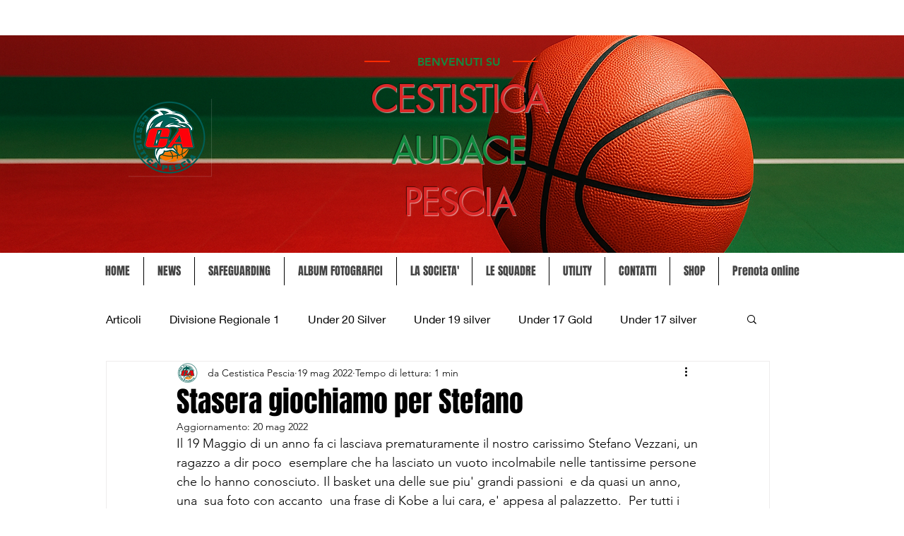

--- FILE ---
content_type: text/css; charset=utf-8
request_url: https://www.cestisticapescia.com/_serverless/pro-gallery-css-v4-server/layoutCss?ver=2&id=c1qqd-not-scoped&items=3483_1934_1800&container=813_740_500_720&options=gallerySizeType:px%7CenableInfiniteScroll:true%7CtitlePlacement:SHOW_ON_HOVER%7CarrowsSize:23%7CslideshowInfoSize:0%7CgalleryLayout:9%7CisVertical:false%7CgallerySizePx:300%7CcubeType:fill%7CgalleryThumbnailsAlignment:none
body_size: -161
content:
#pro-gallery-c1qqd-not-scoped .pro-gallery-parent-container{ width: 740px !important; height: 500px !important; } #pro-gallery-c1qqd-not-scoped [data-hook="item-container"][data-idx="0"].gallery-item-container{opacity: 1 !important;display: block !important;transition: opacity .2s ease !important;top: 0px !important;left: 0px !important;right: auto !important;height: 500px !important;width: 740px !important;} #pro-gallery-c1qqd-not-scoped [data-hook="item-container"][data-idx="0"] .gallery-item-common-info-outer{height: 100% !important;} #pro-gallery-c1qqd-not-scoped [data-hook="item-container"][data-idx="0"] .gallery-item-common-info{height: 100% !important;width: 100% !important;} #pro-gallery-c1qqd-not-scoped [data-hook="item-container"][data-idx="0"] .gallery-item-wrapper{width: 740px !important;height: 500px !important;margin: 0 !important;} #pro-gallery-c1qqd-not-scoped [data-hook="item-container"][data-idx="0"] .gallery-item-content{width: 740px !important;height: 500px !important;margin: 0px 0px !important;opacity: 1 !important;} #pro-gallery-c1qqd-not-scoped [data-hook="item-container"][data-idx="0"] .gallery-item-hover{width: 740px !important;height: 500px !important;opacity: 1 !important;} #pro-gallery-c1qqd-not-scoped [data-hook="item-container"][data-idx="0"] .item-hover-flex-container{width: 740px !important;height: 500px !important;margin: 0px 0px !important;opacity: 1 !important;} #pro-gallery-c1qqd-not-scoped [data-hook="item-container"][data-idx="0"] .gallery-item-wrapper img{width: 100% !important;height: 100% !important;opacity: 1 !important;} #pro-gallery-c1qqd-not-scoped .pro-gallery-prerender{height:500px !important;}#pro-gallery-c1qqd-not-scoped {height:500px !important; width:740px !important;}#pro-gallery-c1qqd-not-scoped .pro-gallery-margin-container {height:500px !important;}#pro-gallery-c1qqd-not-scoped .one-row:not(.thumbnails-gallery) {height:500px !important; width:740px !important;}#pro-gallery-c1qqd-not-scoped .one-row:not(.thumbnails-gallery) .gallery-horizontal-scroll {height:500px !important;}#pro-gallery-c1qqd-not-scoped .pro-gallery-parent-container:not(.gallery-slideshow) [data-hook=group-view] .item-link-wrapper::before {height:500px !important; width:740px !important;}#pro-gallery-c1qqd-not-scoped .pro-gallery-parent-container {height:500px !important; width:740px !important;}